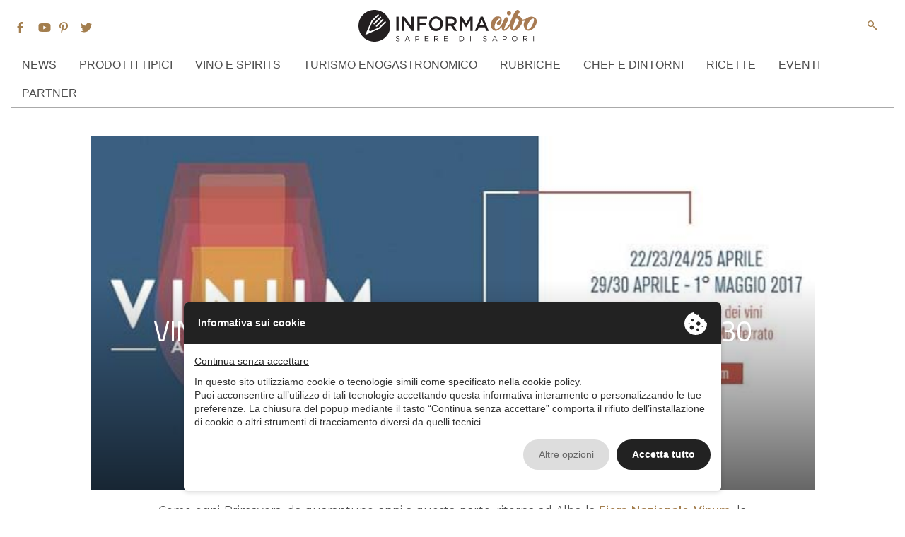

--- FILE ---
content_type: text/html; charset=UTF-8
request_url: https://www.informacibo.it/vinum-2017-ad-alba-22-23-24-25-aprile-29-30-aprile-1-maggio-2017/
body_size: 19519
content:
<!doctype html>
<html lang="it-IT">
<head>
	 <script type="text/javascript" src="//privacy.ene.si/api/js?keyd3d19a3c845faf63993c4904dd9fa1ca&uid=10223&ln=ita"></script>
		<!-- Google Tag Manager -->
	<script >(function(w,d,s,l,i){w[l]=w[l]||[];w[l].push({'gtm.start':
	new Date().getTime(),event:'gtm.js'});var f=d.getElementsByTagName(s)[0],
	j=d.createElement(s),dl=l!='dataLayer'?'&l='+l:'';j.async=true;j.src=
	'https://www.googletagmanager.com/gtm.js?id='+i+dl;f.parentNode.insertBefore(j,f);
	})(window,document,'script','dataLayer','GTM-K96TRDH');</script>
	<!-- End Google Tag Manager -->
	
	
<!-- Google tag (gtag.js) -->
<script async src="https://www.googletagmanager.com/gtag/js?id=G-KRHSERQPP5"></script>
<script>
  window.dataLayer = window.dataLayer || [];
  function gtag(){dataLayer.push(arguments);}
  gtag('js', new Date());

  gtag('config', 'G-KRHSERQPP5');
</script>
	
<script data-epp-onconsent data-epp-category="10007" type="plain/text">
!function(f,b,e,v,n,t,s)
{if(f.fbq)return;n=f.fbq=function(){n.callMethod?
n.callMethod.apply(n,arguments):n.queue.push(arguments)};
if(!f._fbq)f._fbq=n;n.push=n;n.loaded=!0;n.version='2.0';
n.queue=[];t=b.createElement(e);t.async=!0;
t.src=v;s=b.getElementsByTagName(e)[0];
s.parentNode.insertBefore(t,s)}(window, document,'script',
'https://connect.facebook.net/en_US/fbevents.js');
fbq('init', '426407591794383');
fbq('track', 'PageView');
</script>
<noscript data-epp-onconsent data-epp-category="10007" type="plain/text"><img height="1" width="1" style="display:none"
src="https://www.facebook.com/tr?id=426407591794383&ev=PageView&noscript=1"
/></noscript>
<!-- End Meta Pixel Code -->
	
	
	<meta charset="UTF-8">
	<meta name="viewport" content="width=device-width, initial-scale=1">
	<link href="https://fonts.googleapis.com/css?family=Montserrat:300,300i,400,400i,600,600i%7CRoboto+Condensed:400,400i%7CTitillium+Web:400,400i,600,600i,700,700i" rel="stylesheet">

	<link rel="profile" href="http://gmpg.org/xfn/11">

	<meta name='robots' content='index, follow, max-image-preview:large, max-snippet:-1, max-video-preview:-1' />
	<style>img:is([sizes="auto" i], [sizes^="auto," i]) { contain-intrinsic-size: 3000px 1500px }</style>
	
	<!-- This site is optimized with the Yoast SEO plugin v26.8 - https://yoast.com/product/yoast-seo-wordpress/ -->
	<title>VINUM 2017 ad Alba: 22, 23, 24, 25 aprile – 29, 30 aprile, 1° maggio 2017 - InformaCibo</title>
	<link rel="canonical" href="https://www.informacibo.it/vinum-2017-ad-alba-22-23-24-25-aprile-29-30-aprile-1-maggio-2017/" />
	<meta property="og:locale" content="it_IT" />
	<meta property="og:type" content="article" />
	<meta property="og:title" content="VINUM 2017 ad Alba: 22, 23, 24, 25 aprile – 29, 30 aprile, 1° maggio 2017 - InformaCibo" />
	<meta property="og:description" content="Come ogni Primavera, da quarantuno anni a questa parte, ritorna ad Alba la Fiera Nazionale Vinum, la pi&ugrave; importante manifestazione enoica che avviene in Piemonte in questa stagione. Nei due &ldquo;weekend di ponte&rdquo; tra aprile e maggio &#8211; da sabato 22 a marted&igrave; 25 aprile e da sabato 29 aprile a luned&igrave; 1 maggio &ndash; [&hellip;]" />
	<meta property="og:url" content="https://www.informacibo.it/vinum-2017-ad-alba-22-23-24-25-aprile-29-30-aprile-1-maggio-2017/" />
	<meta property="og:site_name" content="InformaCibo" />
	<meta property="article:publisher" content="https://www.facebook.com/informacibo" />
	<meta property="article:published_time" content="2017-04-14T00:00:00+00:00" />
	<meta property="og:image" content="https://www.informacibo.it/wp-content/uploads/2018/01/vinum1-31723.jpg" />
	<meta property="og:image:width" content="700" />
	<meta property="og:image:height" content="342" />
	<meta property="og:image:type" content="image/jpeg" />
	<meta name="author" content="Informacibo" />
	<meta name="twitter:card" content="summary_large_image" />
	<meta name="twitter:creator" content="@informacibo" />
	<meta name="twitter:site" content="@informacibo" />
	<meta name="twitter:label1" content="Scritto da" />
	<meta name="twitter:data1" content="Informacibo" />
	<meta name="twitter:label2" content="Tempo di lettura stimato" />
	<meta name="twitter:data2" content="13 minuti" />
	<script type="application/ld+json" class="yoast-schema-graph">{"@context":"https://schema.org","@graph":[{"@type":"Article","@id":"https://www.informacibo.it/vinum-2017-ad-alba-22-23-24-25-aprile-29-30-aprile-1-maggio-2017/#article","isPartOf":{"@id":"https://www.informacibo.it/vinum-2017-ad-alba-22-23-24-25-aprile-29-30-aprile-1-maggio-2017/"},"author":{"name":"Informacibo","@id":"https://www.informacibo.it/#/schema/person/5875cc2fa226550eea42320a6648444d"},"headline":"VINUM 2017 ad Alba: 22, 23, 24, 25 aprile – 29, 30 aprile, 1° maggio 2017","datePublished":"2017-04-14T00:00:00+00:00","mainEntityOfPage":{"@id":"https://www.informacibo.it/vinum-2017-ad-alba-22-23-24-25-aprile-29-30-aprile-1-maggio-2017/"},"wordCount":2521,"commentCount":0,"image":{"@id":"https://www.informacibo.it/vinum-2017-ad-alba-22-23-24-25-aprile-29-30-aprile-1-maggio-2017/#primaryimage"},"thumbnailUrl":"https://www.informacibo.it/wp-content/uploads/2018/01/vinum1-31723.jpg","articleSection":["News","Vino e viticoltura"],"inLanguage":"it-IT","potentialAction":[{"@type":"CommentAction","name":"Comment","target":["https://www.informacibo.it/vinum-2017-ad-alba-22-23-24-25-aprile-29-30-aprile-1-maggio-2017/#respond"]}]},{"@type":"WebPage","@id":"https://www.informacibo.it/vinum-2017-ad-alba-22-23-24-25-aprile-29-30-aprile-1-maggio-2017/","url":"https://www.informacibo.it/vinum-2017-ad-alba-22-23-24-25-aprile-29-30-aprile-1-maggio-2017/","name":"VINUM 2017 ad Alba: 22, 23, 24, 25 aprile – 29, 30 aprile, 1° maggio 2017 - InformaCibo","isPartOf":{"@id":"https://www.informacibo.it/#website"},"primaryImageOfPage":{"@id":"https://www.informacibo.it/vinum-2017-ad-alba-22-23-24-25-aprile-29-30-aprile-1-maggio-2017/#primaryimage"},"image":{"@id":"https://www.informacibo.it/vinum-2017-ad-alba-22-23-24-25-aprile-29-30-aprile-1-maggio-2017/#primaryimage"},"thumbnailUrl":"https://www.informacibo.it/wp-content/uploads/2018/01/vinum1-31723.jpg","datePublished":"2017-04-14T00:00:00+00:00","author":{"@id":"https://www.informacibo.it/#/schema/person/5875cc2fa226550eea42320a6648444d"},"breadcrumb":{"@id":"https://www.informacibo.it/vinum-2017-ad-alba-22-23-24-25-aprile-29-30-aprile-1-maggio-2017/#breadcrumb"},"inLanguage":"it-IT","potentialAction":[{"@type":"ReadAction","target":["https://www.informacibo.it/vinum-2017-ad-alba-22-23-24-25-aprile-29-30-aprile-1-maggio-2017/"]}]},{"@type":"ImageObject","inLanguage":"it-IT","@id":"https://www.informacibo.it/vinum-2017-ad-alba-22-23-24-25-aprile-29-30-aprile-1-maggio-2017/#primaryimage","url":"https://www.informacibo.it/wp-content/uploads/2018/01/vinum1-31723.jpg","contentUrl":"https://www.informacibo.it/wp-content/uploads/2018/01/vinum1-31723.jpg","width":700,"height":342},{"@type":"BreadcrumbList","@id":"https://www.informacibo.it/vinum-2017-ad-alba-22-23-24-25-aprile-29-30-aprile-1-maggio-2017/#breadcrumb","itemListElement":[{"@type":"ListItem","position":1,"name":"Home","item":"https://www.informacibo.it/"},{"@type":"ListItem","position":2,"name":"VINUM 2017 ad Alba: 22, 23, 24, 25 aprile – 29, 30 aprile, 1° maggio 2017"}]},{"@type":"WebSite","@id":"https://www.informacibo.it/#website","url":"https://www.informacibo.it/","name":"InformaCibo","description":"Il punto sull&#039;agroalimentare italiano","potentialAction":[{"@type":"SearchAction","target":{"@type":"EntryPoint","urlTemplate":"https://www.informacibo.it/?s={search_term_string}"},"query-input":{"@type":"PropertyValueSpecification","valueRequired":true,"valueName":"search_term_string"}}],"inLanguage":"it-IT"},{"@type":"Person","@id":"https://www.informacibo.it/#/schema/person/5875cc2fa226550eea42320a6648444d","name":"Informacibo","image":{"@type":"ImageObject","inLanguage":"it-IT","@id":"https://www.informacibo.it/#/schema/person/image/","url":"https://secure.gravatar.com/avatar/44918aa1d74a6cae4405dc8476cf2d3761bf8a56882a41050cade93e650b4d90?s=96&d=mm&r=g","contentUrl":"https://secure.gravatar.com/avatar/44918aa1d74a6cae4405dc8476cf2d3761bf8a56882a41050cade93e650b4d90?s=96&d=mm&r=g","caption":"Informacibo"},"url":"https://www.informacibo.it/author/savinobagutta/"}]}</script>
	<!-- / Yoast SEO plugin. -->


<link rel="alternate" type="application/rss+xml" title="InformaCibo &raquo; Feed" href="https://www.informacibo.it/feed/" />
<link rel="alternate" type="application/rss+xml" title="InformaCibo &raquo; Feed dei commenti" href="https://www.informacibo.it/comments/feed/" />
<link rel="alternate" type="application/rss+xml" title="InformaCibo &raquo; VINUM 2017 ad Alba: 22, 23, 24, 25 aprile – 29, 30 aprile, 1° maggio 2017 Feed dei commenti" href="https://www.informacibo.it/vinum-2017-ad-alba-22-23-24-25-aprile-29-30-aprile-1-maggio-2017/feed/" />
<script>(()=>{"use strict";const e=[400,500,600,700,800,900],t=e=>`wprm-min-${e}`,n=e=>`wprm-max-${e}`,s=new Set,o="ResizeObserver"in window,r=o?new ResizeObserver((e=>{for(const t of e)c(t.target)})):null,i=.5/(window.devicePixelRatio||1);function c(s){const o=s.getBoundingClientRect().width||0;for(let r=0;r<e.length;r++){const c=e[r],a=o<=c+i;o>c+i?s.classList.add(t(c)):s.classList.remove(t(c)),a?s.classList.add(n(c)):s.classList.remove(n(c))}}function a(e){s.has(e)||(s.add(e),r&&r.observe(e),c(e))}!function(e=document){e.querySelectorAll(".wprm-recipe").forEach(a)}();if(new MutationObserver((e=>{for(const t of e)for(const e of t.addedNodes)e instanceof Element&&(e.matches?.(".wprm-recipe")&&a(e),e.querySelectorAll?.(".wprm-recipe").forEach(a))})).observe(document.documentElement,{childList:!0,subtree:!0}),!o){let e=0;addEventListener("resize",(()=>{e&&cancelAnimationFrame(e),e=requestAnimationFrame((()=>s.forEach(c)))}),{passive:!0})}})();</script><script type="text/javascript">
/* <![CDATA[ */
window._wpemojiSettings = {"baseUrl":"https:\/\/s.w.org\/images\/core\/emoji\/16.0.1\/72x72\/","ext":".png","svgUrl":"https:\/\/s.w.org\/images\/core\/emoji\/16.0.1\/svg\/","svgExt":".svg","source":{"concatemoji":"https:\/\/www.informacibo.it\/wp-includes\/js\/wp-emoji-release.min.js?ver=6.8.3"}};
/*! This file is auto-generated */
!function(s,n){var o,i,e;function c(e){try{var t={supportTests:e,timestamp:(new Date).valueOf()};sessionStorage.setItem(o,JSON.stringify(t))}catch(e){}}function p(e,t,n){e.clearRect(0,0,e.canvas.width,e.canvas.height),e.fillText(t,0,0);var t=new Uint32Array(e.getImageData(0,0,e.canvas.width,e.canvas.height).data),a=(e.clearRect(0,0,e.canvas.width,e.canvas.height),e.fillText(n,0,0),new Uint32Array(e.getImageData(0,0,e.canvas.width,e.canvas.height).data));return t.every(function(e,t){return e===a[t]})}function u(e,t){e.clearRect(0,0,e.canvas.width,e.canvas.height),e.fillText(t,0,0);for(var n=e.getImageData(16,16,1,1),a=0;a<n.data.length;a++)if(0!==n.data[a])return!1;return!0}function f(e,t,n,a){switch(t){case"flag":return n(e,"\ud83c\udff3\ufe0f\u200d\u26a7\ufe0f","\ud83c\udff3\ufe0f\u200b\u26a7\ufe0f")?!1:!n(e,"\ud83c\udde8\ud83c\uddf6","\ud83c\udde8\u200b\ud83c\uddf6")&&!n(e,"\ud83c\udff4\udb40\udc67\udb40\udc62\udb40\udc65\udb40\udc6e\udb40\udc67\udb40\udc7f","\ud83c\udff4\u200b\udb40\udc67\u200b\udb40\udc62\u200b\udb40\udc65\u200b\udb40\udc6e\u200b\udb40\udc67\u200b\udb40\udc7f");case"emoji":return!a(e,"\ud83e\udedf")}return!1}function g(e,t,n,a){var r="undefined"!=typeof WorkerGlobalScope&&self instanceof WorkerGlobalScope?new OffscreenCanvas(300,150):s.createElement("canvas"),o=r.getContext("2d",{willReadFrequently:!0}),i=(o.textBaseline="top",o.font="600 32px Arial",{});return e.forEach(function(e){i[e]=t(o,e,n,a)}),i}function t(e){var t=s.createElement("script");t.src=e,t.defer=!0,s.head.appendChild(t)}"undefined"!=typeof Promise&&(o="wpEmojiSettingsSupports",i=["flag","emoji"],n.supports={everything:!0,everythingExceptFlag:!0},e=new Promise(function(e){s.addEventListener("DOMContentLoaded",e,{once:!0})}),new Promise(function(t){var n=function(){try{var e=JSON.parse(sessionStorage.getItem(o));if("object"==typeof e&&"number"==typeof e.timestamp&&(new Date).valueOf()<e.timestamp+604800&&"object"==typeof e.supportTests)return e.supportTests}catch(e){}return null}();if(!n){if("undefined"!=typeof Worker&&"undefined"!=typeof OffscreenCanvas&&"undefined"!=typeof URL&&URL.createObjectURL&&"undefined"!=typeof Blob)try{var e="postMessage("+g.toString()+"("+[JSON.stringify(i),f.toString(),p.toString(),u.toString()].join(",")+"));",a=new Blob([e],{type:"text/javascript"}),r=new Worker(URL.createObjectURL(a),{name:"wpTestEmojiSupports"});return void(r.onmessage=function(e){c(n=e.data),r.terminate(),t(n)})}catch(e){}c(n=g(i,f,p,u))}t(n)}).then(function(e){for(var t in e)n.supports[t]=e[t],n.supports.everything=n.supports.everything&&n.supports[t],"flag"!==t&&(n.supports.everythingExceptFlag=n.supports.everythingExceptFlag&&n.supports[t]);n.supports.everythingExceptFlag=n.supports.everythingExceptFlag&&!n.supports.flag,n.DOMReady=!1,n.readyCallback=function(){n.DOMReady=!0}}).then(function(){return e}).then(function(){var e;n.supports.everything||(n.readyCallback(),(e=n.source||{}).concatemoji?t(e.concatemoji):e.wpemoji&&e.twemoji&&(t(e.twemoji),t(e.wpemoji)))}))}((window,document),window._wpemojiSettings);
/* ]]> */
</script>
<style id='wp-emoji-styles-inline-css' type='text/css'>

	img.wp-smiley, img.emoji {
		display: inline !important;
		border: none !important;
		box-shadow: none !important;
		height: 1em !important;
		width: 1em !important;
		margin: 0 0.07em !important;
		vertical-align: -0.1em !important;
		background: none !important;
		padding: 0 !important;
	}
</style>
<link rel='stylesheet' id='wp-block-library-css' href='https://www.informacibo.it/wp-includes/css/dist/block-library/style.min.css?ver=6.8.3' type='text/css' media='all' />
<style id='classic-theme-styles-inline-css' type='text/css'>
/*! This file is auto-generated */
.wp-block-button__link{color:#fff;background-color:#32373c;border-radius:9999px;box-shadow:none;text-decoration:none;padding:calc(.667em + 2px) calc(1.333em + 2px);font-size:1.125em}.wp-block-file__button{background:#32373c;color:#fff;text-decoration:none}
</style>
<style id='pdfemb-pdf-embedder-viewer-style-inline-css' type='text/css'>
.wp-block-pdfemb-pdf-embedder-viewer{max-width:none}

</style>
<link rel='stylesheet' id='wprm-public-css' href='https://www.informacibo.it/wp-content/plugins/wp-recipe-maker/dist/public-legacy.css?ver=10.3.2' type='text/css' media='all' />
<style id='global-styles-inline-css' type='text/css'>
:root{--wp--preset--aspect-ratio--square: 1;--wp--preset--aspect-ratio--4-3: 4/3;--wp--preset--aspect-ratio--3-4: 3/4;--wp--preset--aspect-ratio--3-2: 3/2;--wp--preset--aspect-ratio--2-3: 2/3;--wp--preset--aspect-ratio--16-9: 16/9;--wp--preset--aspect-ratio--9-16: 9/16;--wp--preset--color--black: #000000;--wp--preset--color--cyan-bluish-gray: #abb8c3;--wp--preset--color--white: #ffffff;--wp--preset--color--pale-pink: #f78da7;--wp--preset--color--vivid-red: #cf2e2e;--wp--preset--color--luminous-vivid-orange: #ff6900;--wp--preset--color--luminous-vivid-amber: #fcb900;--wp--preset--color--light-green-cyan: #7bdcb5;--wp--preset--color--vivid-green-cyan: #00d084;--wp--preset--color--pale-cyan-blue: #8ed1fc;--wp--preset--color--vivid-cyan-blue: #0693e3;--wp--preset--color--vivid-purple: #9b51e0;--wp--preset--gradient--vivid-cyan-blue-to-vivid-purple: linear-gradient(135deg,rgba(6,147,227,1) 0%,rgb(155,81,224) 100%);--wp--preset--gradient--light-green-cyan-to-vivid-green-cyan: linear-gradient(135deg,rgb(122,220,180) 0%,rgb(0,208,130) 100%);--wp--preset--gradient--luminous-vivid-amber-to-luminous-vivid-orange: linear-gradient(135deg,rgba(252,185,0,1) 0%,rgba(255,105,0,1) 100%);--wp--preset--gradient--luminous-vivid-orange-to-vivid-red: linear-gradient(135deg,rgba(255,105,0,1) 0%,rgb(207,46,46) 100%);--wp--preset--gradient--very-light-gray-to-cyan-bluish-gray: linear-gradient(135deg,rgb(238,238,238) 0%,rgb(169,184,195) 100%);--wp--preset--gradient--cool-to-warm-spectrum: linear-gradient(135deg,rgb(74,234,220) 0%,rgb(151,120,209) 20%,rgb(207,42,186) 40%,rgb(238,44,130) 60%,rgb(251,105,98) 80%,rgb(254,248,76) 100%);--wp--preset--gradient--blush-light-purple: linear-gradient(135deg,rgb(255,206,236) 0%,rgb(152,150,240) 100%);--wp--preset--gradient--blush-bordeaux: linear-gradient(135deg,rgb(254,205,165) 0%,rgb(254,45,45) 50%,rgb(107,0,62) 100%);--wp--preset--gradient--luminous-dusk: linear-gradient(135deg,rgb(255,203,112) 0%,rgb(199,81,192) 50%,rgb(65,88,208) 100%);--wp--preset--gradient--pale-ocean: linear-gradient(135deg,rgb(255,245,203) 0%,rgb(182,227,212) 50%,rgb(51,167,181) 100%);--wp--preset--gradient--electric-grass: linear-gradient(135deg,rgb(202,248,128) 0%,rgb(113,206,126) 100%);--wp--preset--gradient--midnight: linear-gradient(135deg,rgb(2,3,129) 0%,rgb(40,116,252) 100%);--wp--preset--font-size--small: 13px;--wp--preset--font-size--medium: 20px;--wp--preset--font-size--large: 36px;--wp--preset--font-size--x-large: 42px;--wp--preset--spacing--20: 0.44rem;--wp--preset--spacing--30: 0.67rem;--wp--preset--spacing--40: 1rem;--wp--preset--spacing--50: 1.5rem;--wp--preset--spacing--60: 2.25rem;--wp--preset--spacing--70: 3.38rem;--wp--preset--spacing--80: 5.06rem;--wp--preset--shadow--natural: 6px 6px 9px rgba(0, 0, 0, 0.2);--wp--preset--shadow--deep: 12px 12px 50px rgba(0, 0, 0, 0.4);--wp--preset--shadow--sharp: 6px 6px 0px rgba(0, 0, 0, 0.2);--wp--preset--shadow--outlined: 6px 6px 0px -3px rgba(255, 255, 255, 1), 6px 6px rgba(0, 0, 0, 1);--wp--preset--shadow--crisp: 6px 6px 0px rgba(0, 0, 0, 1);}:where(.is-layout-flex){gap: 0.5em;}:where(.is-layout-grid){gap: 0.5em;}body .is-layout-flex{display: flex;}.is-layout-flex{flex-wrap: wrap;align-items: center;}.is-layout-flex > :is(*, div){margin: 0;}body .is-layout-grid{display: grid;}.is-layout-grid > :is(*, div){margin: 0;}:where(.wp-block-columns.is-layout-flex){gap: 2em;}:where(.wp-block-columns.is-layout-grid){gap: 2em;}:where(.wp-block-post-template.is-layout-flex){gap: 1.25em;}:where(.wp-block-post-template.is-layout-grid){gap: 1.25em;}.has-black-color{color: var(--wp--preset--color--black) !important;}.has-cyan-bluish-gray-color{color: var(--wp--preset--color--cyan-bluish-gray) !important;}.has-white-color{color: var(--wp--preset--color--white) !important;}.has-pale-pink-color{color: var(--wp--preset--color--pale-pink) !important;}.has-vivid-red-color{color: var(--wp--preset--color--vivid-red) !important;}.has-luminous-vivid-orange-color{color: var(--wp--preset--color--luminous-vivid-orange) !important;}.has-luminous-vivid-amber-color{color: var(--wp--preset--color--luminous-vivid-amber) !important;}.has-light-green-cyan-color{color: var(--wp--preset--color--light-green-cyan) !important;}.has-vivid-green-cyan-color{color: var(--wp--preset--color--vivid-green-cyan) !important;}.has-pale-cyan-blue-color{color: var(--wp--preset--color--pale-cyan-blue) !important;}.has-vivid-cyan-blue-color{color: var(--wp--preset--color--vivid-cyan-blue) !important;}.has-vivid-purple-color{color: var(--wp--preset--color--vivid-purple) !important;}.has-black-background-color{background-color: var(--wp--preset--color--black) !important;}.has-cyan-bluish-gray-background-color{background-color: var(--wp--preset--color--cyan-bluish-gray) !important;}.has-white-background-color{background-color: var(--wp--preset--color--white) !important;}.has-pale-pink-background-color{background-color: var(--wp--preset--color--pale-pink) !important;}.has-vivid-red-background-color{background-color: var(--wp--preset--color--vivid-red) !important;}.has-luminous-vivid-orange-background-color{background-color: var(--wp--preset--color--luminous-vivid-orange) !important;}.has-luminous-vivid-amber-background-color{background-color: var(--wp--preset--color--luminous-vivid-amber) !important;}.has-light-green-cyan-background-color{background-color: var(--wp--preset--color--light-green-cyan) !important;}.has-vivid-green-cyan-background-color{background-color: var(--wp--preset--color--vivid-green-cyan) !important;}.has-pale-cyan-blue-background-color{background-color: var(--wp--preset--color--pale-cyan-blue) !important;}.has-vivid-cyan-blue-background-color{background-color: var(--wp--preset--color--vivid-cyan-blue) !important;}.has-vivid-purple-background-color{background-color: var(--wp--preset--color--vivid-purple) !important;}.has-black-border-color{border-color: var(--wp--preset--color--black) !important;}.has-cyan-bluish-gray-border-color{border-color: var(--wp--preset--color--cyan-bluish-gray) !important;}.has-white-border-color{border-color: var(--wp--preset--color--white) !important;}.has-pale-pink-border-color{border-color: var(--wp--preset--color--pale-pink) !important;}.has-vivid-red-border-color{border-color: var(--wp--preset--color--vivid-red) !important;}.has-luminous-vivid-orange-border-color{border-color: var(--wp--preset--color--luminous-vivid-orange) !important;}.has-luminous-vivid-amber-border-color{border-color: var(--wp--preset--color--luminous-vivid-amber) !important;}.has-light-green-cyan-border-color{border-color: var(--wp--preset--color--light-green-cyan) !important;}.has-vivid-green-cyan-border-color{border-color: var(--wp--preset--color--vivid-green-cyan) !important;}.has-pale-cyan-blue-border-color{border-color: var(--wp--preset--color--pale-cyan-blue) !important;}.has-vivid-cyan-blue-border-color{border-color: var(--wp--preset--color--vivid-cyan-blue) !important;}.has-vivid-purple-border-color{border-color: var(--wp--preset--color--vivid-purple) !important;}.has-vivid-cyan-blue-to-vivid-purple-gradient-background{background: var(--wp--preset--gradient--vivid-cyan-blue-to-vivid-purple) !important;}.has-light-green-cyan-to-vivid-green-cyan-gradient-background{background: var(--wp--preset--gradient--light-green-cyan-to-vivid-green-cyan) !important;}.has-luminous-vivid-amber-to-luminous-vivid-orange-gradient-background{background: var(--wp--preset--gradient--luminous-vivid-amber-to-luminous-vivid-orange) !important;}.has-luminous-vivid-orange-to-vivid-red-gradient-background{background: var(--wp--preset--gradient--luminous-vivid-orange-to-vivid-red) !important;}.has-very-light-gray-to-cyan-bluish-gray-gradient-background{background: var(--wp--preset--gradient--very-light-gray-to-cyan-bluish-gray) !important;}.has-cool-to-warm-spectrum-gradient-background{background: var(--wp--preset--gradient--cool-to-warm-spectrum) !important;}.has-blush-light-purple-gradient-background{background: var(--wp--preset--gradient--blush-light-purple) !important;}.has-blush-bordeaux-gradient-background{background: var(--wp--preset--gradient--blush-bordeaux) !important;}.has-luminous-dusk-gradient-background{background: var(--wp--preset--gradient--luminous-dusk) !important;}.has-pale-ocean-gradient-background{background: var(--wp--preset--gradient--pale-ocean) !important;}.has-electric-grass-gradient-background{background: var(--wp--preset--gradient--electric-grass) !important;}.has-midnight-gradient-background{background: var(--wp--preset--gradient--midnight) !important;}.has-small-font-size{font-size: var(--wp--preset--font-size--small) !important;}.has-medium-font-size{font-size: var(--wp--preset--font-size--medium) !important;}.has-large-font-size{font-size: var(--wp--preset--font-size--large) !important;}.has-x-large-font-size{font-size: var(--wp--preset--font-size--x-large) !important;}
:where(.wp-block-post-template.is-layout-flex){gap: 1.25em;}:where(.wp-block-post-template.is-layout-grid){gap: 1.25em;}
:where(.wp-block-columns.is-layout-flex){gap: 2em;}:where(.wp-block-columns.is-layout-grid){gap: 2em;}
:root :where(.wp-block-pullquote){font-size: 1.5em;line-height: 1.6;}
</style>
<link rel='stylesheet' id='wprm-template-css' href='https://www.informacibo.it/wp-content/plugins/wp-recipe-maker/templates/recipe/legacy/simple/simple.min.css?ver=10.3.2' type='text/css' media='all' />
<link rel='stylesheet' id='ez-toc-css' href='https://www.informacibo.it/wp-content/plugins/easy-table-of-contents/assets/css/screen.min.css?ver=2.0.80' type='text/css' media='all' />
<style id='ez-toc-inline-css' type='text/css'>
div#ez-toc-container .ez-toc-title {font-size: 120%;}div#ez-toc-container .ez-toc-title {font-weight: 500;}div#ez-toc-container ul li , div#ez-toc-container ul li a {font-size: 95%;}div#ez-toc-container ul li , div#ez-toc-container ul li a {font-weight: 500;}div#ez-toc-container nav ul ul li {font-size: 90%;}.ez-toc-box-title {font-weight: bold; margin-bottom: 10px; text-align: center; text-transform: uppercase; letter-spacing: 1px; color: #666; padding-bottom: 5px;position:absolute;top:-4%;left:5%;background-color: inherit;transition: top 0.3s ease;}.ez-toc-box-title.toc-closed {top:-25%;}
.ez-toc-container-direction {direction: ltr;}.ez-toc-counter ul{counter-reset: item ;}.ez-toc-counter nav ul li a::before {content: counters(item, '.', decimal) '. ';display: inline-block;counter-increment: item;flex-grow: 0;flex-shrink: 0;margin-right: .2em; float: left; }.ez-toc-widget-direction {direction: ltr;}.ez-toc-widget-container ul{counter-reset: item ;}.ez-toc-widget-container nav ul li a::before {content: counters(item, '.', decimal) '. ';display: inline-block;counter-increment: item;flex-grow: 0;flex-shrink: 0;margin-right: .2em; float: left; }
</style>
<link rel='stylesheet' id='informacibo-style-css' href='https://www.informacibo.it/wp-content/themes/informacibo/style.css?ver=6.8.3' type='text/css' media='all' />
<link rel='stylesheet' id='informacibo-bootstrap-style-css' href='https://www.informacibo.it/wp-content/themes/informacibo/frameworks/bootstrap/bootstrap.min.css?ver=6.8.3' type='text/css' media='all' />
<link rel='stylesheet' id='informacibo-main-style-css' href='https://www.informacibo.it/wp-content/themes/informacibo/layouts/main.css?ver=158' type='text/css' media='all' />
<link rel='stylesheet' id='wp-pagenavi-css' href='https://www.informacibo.it/wp-content/plugins/wp-pagenavi/pagenavi-css.css?ver=2.70' type='text/css' media='all' />
<script type="text/javascript" src="https://www.informacibo.it/wp-content/themes/informacibo/frameworks/jquery/jquery.js?ver=6.8.3" id="informacibo-jquery-js"></script>
<script type="text/javascript" src="https://www.informacibo.it/wp-content/themes/informacibo/frameworks/Popper/popper.js?ver=1" id="informacibo-popper-js"></script>
<script type="text/javascript" src="https://www.informacibo.it/wp-content/themes/informacibo/frameworks/bootstrap/bootstrap.min.js?ver=1" id="informacibo-bootstrap-js"></script>
<link rel="https://api.w.org/" href="https://www.informacibo.it/wp-json/" /><link rel="alternate" title="JSON" type="application/json" href="https://www.informacibo.it/wp-json/wp/v2/posts/15970" /><link rel="EditURI" type="application/rsd+xml" title="RSD" href="https://www.informacibo.it/xmlrpc.php?rsd" />
<meta name="generator" content="WordPress 6.8.3" />
<link rel='shortlink' href='https://www.informacibo.it/?p=15970' />
<link rel="alternate" title="oEmbed (JSON)" type="application/json+oembed" href="https://www.informacibo.it/wp-json/oembed/1.0/embed?url=https%3A%2F%2Fwww.informacibo.it%2Fvinum-2017-ad-alba-22-23-24-25-aprile-29-30-aprile-1-maggio-2017%2F" />
<link rel="alternate" title="oEmbed (XML)" type="text/xml+oembed" href="https://www.informacibo.it/wp-json/oembed/1.0/embed?url=https%3A%2F%2Fwww.informacibo.it%2Fvinum-2017-ad-alba-22-23-24-25-aprile-29-30-aprile-1-maggio-2017%2F&#038;format=xml" />
<style type="text/css"> html body .wprm-recipe-container { color: #333333; } html body .wprm-recipe-container a.wprm-recipe-print { color: #333333; } html body .wprm-recipe-container a.wprm-recipe-print:hover { color: #333333; } html body .wprm-recipe-container .wprm-recipe { background-color: #ffffff; } html body .wprm-recipe-container .wprm-recipe { border-color: #aaaaaa; } html body .wprm-recipe-container .wprm-recipe-tastefully-simple .wprm-recipe-time-container { border-color: #aaaaaa; } html body .wprm-recipe-container .wprm-recipe .wprm-color-border { border-color: #aaaaaa; } html body .wprm-recipe-container a { color: #3498db; } html body .wprm-recipe-container .wprm-recipe-tastefully-simple .wprm-recipe-name { color: #000000; } html body .wprm-recipe-container .wprm-recipe-tastefully-simple .wprm-recipe-header { color: #000000; } html body .wprm-recipe-container h1 { color: #000000; } html body .wprm-recipe-container h2 { color: #000000; } html body .wprm-recipe-container h3 { color: #000000; } html body .wprm-recipe-container h4 { color: #000000; } html body .wprm-recipe-container h5 { color: #000000; } html body .wprm-recipe-container h6 { color: #000000; } html body .wprm-recipe-container svg path { fill: #343434; } html body .wprm-recipe-container svg rect { fill: #343434; } html body .wprm-recipe-container svg polygon { stroke: #343434; } html body .wprm-recipe-container .wprm-rating-star-full svg polygon { fill: #343434; } html body .wprm-recipe-container .wprm-recipe .wprm-color-accent { background-color: #2c3e50; } html body .wprm-recipe-container .wprm-recipe .wprm-color-accent { color: #ffffff; } html body .wprm-recipe-container .wprm-recipe .wprm-color-accent a.wprm-recipe-print { color: #ffffff; } html body .wprm-recipe-container .wprm-recipe .wprm-color-accent a.wprm-recipe-print:hover { color: #ffffff; } html body .wprm-recipe-container .wprm-recipe-colorful .wprm-recipe-header { background-color: #2c3e50; } html body .wprm-recipe-container .wprm-recipe-colorful .wprm-recipe-header { color: #ffffff; } html body .wprm-recipe-container .wprm-recipe-colorful .wprm-recipe-meta > div { background-color: #3498db; } html body .wprm-recipe-container .wprm-recipe-colorful .wprm-recipe-meta > div { color: #ffffff; } html body .wprm-recipe-container .wprm-recipe-colorful .wprm-recipe-meta > div a.wprm-recipe-print { color: #ffffff; } html body .wprm-recipe-container .wprm-recipe-colorful .wprm-recipe-meta > div a.wprm-recipe-print:hover { color: #ffffff; } .wprm-rating-star svg polygon { stroke: #343434; } .wprm-rating-star.wprm-rating-star-full svg polygon { fill: #343434; } html body .wprm-recipe-container .wprm-recipe-instruction-image { text-align: left; } html body .wprm-recipe-container li.wprm-recipe-ingredient { list-style-type: disc; } html body .wprm-recipe-container li.wprm-recipe-instruction { list-style-type: decimal; } .tippy-box[data-theme~="wprm"] { background-color: #333333; color: #FFFFFF; } .tippy-box[data-theme~="wprm"][data-placement^="top"] > .tippy-arrow::before { border-top-color: #333333; } .tippy-box[data-theme~="wprm"][data-placement^="bottom"] > .tippy-arrow::before { border-bottom-color: #333333; } .tippy-box[data-theme~="wprm"][data-placement^="left"] > .tippy-arrow::before { border-left-color: #333333; } .tippy-box[data-theme~="wprm"][data-placement^="right"] > .tippy-arrow::before { border-right-color: #333333; } .tippy-box[data-theme~="wprm"] a { color: #FFFFFF; } .wprm-comment-rating svg { width: 18px !important; height: 18px !important; } img.wprm-comment-rating { width: 90px !important; height: 18px !important; } body { --comment-rating-star-color: #343434; } body { --wprm-popup-font-size: 16px; } body { --wprm-popup-background: #ffffff; } body { --wprm-popup-title: #000000; } body { --wprm-popup-content: #444444; } body { --wprm-popup-button-background: #444444; } body { --wprm-popup-button-text: #ffffff; } body { --wprm-popup-accent: #747B2D; }</style><style type="text/css">.wprm-glossary-term {color: #5A822B;text-decoration: underline;cursor: help;}</style><link rel="pingback" href="https://www.informacibo.it/xmlrpc.php"><link rel="icon" href="https://www.informacibo.it/wp-content/uploads/2018/03/cropped-favicon6-32x32.png" sizes="32x32" />
<link rel="icon" href="https://www.informacibo.it/wp-content/uploads/2018/03/cropped-favicon6-192x192.png" sizes="192x192" />
<link rel="apple-touch-icon" href="https://www.informacibo.it/wp-content/uploads/2018/03/cropped-favicon6-180x180.png" />
<meta name="msapplication-TileImage" content="https://www.informacibo.it/wp-content/uploads/2018/03/cropped-favicon6-270x270.png" />
	<script>
		FontAwesomeConfig = { searchPseudoElements: true };
	</script>
	<script defer src="https://use.fontawesome.com/releases/v5.0.6/js/all.js"></script>


</head>

<body class="wp-singular post-template-default single single-post postid-15970 single-format-standard wp-theme-informacibo">
	<!-- Google Tag Manager (noscript) -->
<noscript><iframe src="https://www.googletagmanager.com/ns.html?id=GTM-K96TRDH"
height="0" width="0" style="display:none;visibility:hidden"></iframe></noscript>
<!-- End Google Tag Manager (noscript) -->
<div id="page" class="site container">
	<section class="desktopOnly d-none d-lg-block" id="MainNav">
		<div class="upperNav d-flex justify-content-between row">
			<div class="social col">
				<div class="social-icon instagram">
					<a href="https://www.facebook.com/informacibo" target="blank">
						<i class="fab fa-facebook-f"></i>
					</a>
				</div>
				<div class="social-icon twitter">
					<a href="https://www.youtube.com/channel/UCRkWZP5Wm5IRUicowigQGYg" target="blank">
						<i class="fab fa-youtube"></i>
					</a>
				</div>
				<div class="social-icon facebook">
					<a href="https://it.pinterest.com/informacibo/" target="blank">
						<i class="fab fa-pinterest-p"></i>
					</a>
				</div>
				<div class="social-icon google">
					<a href="https://twitter.com/informacibo" target="blank">
						<i class="fab fa-twitter"></i>
					</a>
				</div>
			</div>
			<div class="logo col">
				<a href="/">
					<img src="https://www.informacibo.it/wp-content/themes/informacibo/layouts/img/logoInformaCibo.svg" alt="">
				</a>
			</div>
			<div class="search col">
				<svg version="1.1" xmlns="http://www.w3.org/2000/svg" xmlns:xlink="http://www.w3.org/1999/xlink" x="0px" y="0px" width="16px" height="16px" viewBox="0 0 50 50" xml:space="preserve">
					<g>
						<path fill="#a37e4e" d="M45.606,41.066c1.259,1.25,1.259,3.291,0,4.546l0,0c-1.256,1.251-3.288,1.251-4.547,0L30.635,35.186
							c-1.261-1.261-1.261-3.302,0-4.553l0,0c1.254-1.256,3.292-1.256,4.547,0L45.606,41.066z"/>
						
							<rect x="28.337" y="24.04" transform="matrix(0.7064 -0.7078 0.7078 0.7064 -12.4281 30.0362)" fill="#a37e4e" width="3.316" height="11.921"/>
						<path fill="#a37e4e" d="M17.417,31.391c-3.73,0-7.235-1.454-9.876-4.092c-2.636-2.639-4.092-6.149-4.092-9.879
							c0-3.729,1.456-7.24,4.092-9.873c2.641-2.644,6.146-4.098,9.876-4.098c3.732,0,7.243,1.454,9.878,4.098
							c5.447,5.441,5.447,14.305,0,19.751C24.657,29.937,21.148,31.391,17.417,31.391z M17.417,7.733c-2.583,0-5.014,1.009-6.845,2.841
							c-1.83,1.827-2.839,4.256-2.839,6.845c0,2.589,1.01,5.02,2.839,6.851c1.832,1.827,4.262,2.836,6.845,2.836
							c2.591,0,5.021-1.009,6.851-2.836c3.776-3.779,3.776-9.922,0-13.696C22.438,8.743,20.005,7.733,17.417,7.733z"/>
					</g>
				</svg>
				
			

			</div>
		</div>
		<nav class="lowerNav d-flex justify-content-center row">
			<div class="nav-item lowerHide" style="padding: .7em 0em .0em 0em;">
				<a href="/"><img src="https://www.informacibo.it/wp-content/themes/informacibo/layouts/img/logoInformaCibo.png" style="position: absolute; height: 30px; width: auto; left: 8px; top: 4px;" alt="" class="logo"></a>
			</div>
			<div class="grimmMenu">

					
							<div class=" nav-item" >
								<a href="https://www.informacibo.it/news/" class="nav-link ">
									News
								</a>

							
							
																</div>                           
								
								
							<div class=" nav-item" >
								<a href="https://www.informacibo.it/prodotti-del-territorio/" class="nav-link ">
									Prodotti tipici
								</a>

							
							
																</div>                           
								
								
							<div class=" nav-item" >
								<a href="https://www.informacibo.it/categoria/news/vino-e-viticoltura/" class="nav-link ">
									Vino e spirits
								</a>

							
							
																</div>                           
								
								
							<div class=" nav-item" >
								<a href="https://www.informacibo.it/categoria/lifestyle/itinerari-enogastronomici/" class="nav-link ">
									Turismo enogastronomico
								</a>

							
							
																</div>                           
								
								
							<div class=" nav-item" >
								<a href="https://www.informacibo.it/turismo-enogastronomico/" class="nav-link ">
									Rubriche
								</a>

							
							
																</div>                           
								
								
							<div class=" nav-item" >
								<a href="https://www.informacibo.it/chef/" class="nav-link ">
									Chef e dintorni
								</a>

							
							
																</div>                           
								
								
							<div class=" nav-item" >
								<a href="https://www.informacibo.it/ricette/" class="nav-link ">
									Ricette
								</a>

							
							
																</div>                           
								
								
							<div class=" nav-item" >
								<a href="https://www.informacibo.it/eventi/" class="nav-link ">
									Eventi
								</a>

							
							
																</div>                           
								
								
							<div class=" nav-item" >
								<a href="https://www.informacibo.it/partner/" class="nav-link ">
									Partner
								</a>

							
							
								
											</div>
		</div>
		<div class="nav-item lowerHide search" style="padding: .7em 0em .0em 0em !important;right: 18px !important;
    position: absolute !important; margin-top: 0 !important">
				<svg version="1.1" xmlns="http://www.w3.org/2000/svg" xmlns:xlink="http://www.w3.org/1999/xlink" x="0px" y="0px" width="16px" height="16px" viewBox="0 0 50 50" xml:space="preserve">
					<g>
						<path fill="#a37e4e" d="M45.606,41.066c1.259,1.25,1.259,3.291,0,4.546l0,0c-1.256,1.251-3.288,1.251-4.547,0L30.635,35.186
							c-1.261-1.261-1.261-3.302,0-4.553l0,0c1.254-1.256,3.292-1.256,4.547,0L45.606,41.066z"/>
						
							<rect x="28.337" y="24.04" transform="matrix(0.7064 -0.7078 0.7078 0.7064 -12.4281 30.0362)" fill="#a37e4e" width="3.316" height="11.921"/>
						<path fill="#a37e4e" d="M17.417,31.391c-3.73,0-7.235-1.454-9.876-4.092c-2.636-2.639-4.092-6.149-4.092-9.879
							c0-3.729,1.456-7.24,4.092-9.873c2.641-2.644,6.146-4.098,9.876-4.098c3.732,0,7.243,1.454,9.878,4.098
							c5.447,5.441,5.447,14.305,0,19.751C24.657,29.937,21.148,31.391,17.417,31.391z M17.417,7.733c-2.583,0-5.014,1.009-6.845,2.841
							c-1.83,1.827-2.839,4.256-2.839,6.845c0,2.589,1.01,5.02,2.839,6.851c1.832,1.827,4.262,2.836,6.845,2.836
							c2.591,0,5.021-1.009,6.851-2.836c3.776-3.779,3.776-9.922,0-13.696C22.438,8.743,20.005,7.733,17.417,7.733z"/>
					</g>
				</svg>
			</div>
		</nav>
		<div class="menuDivision"></div>
	</section>
	<div class="mobileOnly">
		<div class="row justify-content-between">
			<div class="col-2">
				<div id="hamburger">
					<span></span>
					<span></span>
					<span></span>
				</div>
			</div>
			<div class="col">
				<img src="https://www.informacibo.it/wp-content/themes/informacibo/layouts/img/logoInformaCibo.png" alt="" class="logo">
			</div>
			<div class="col-2 mobileSearch search">
				<svg version="1.1" xmlns="http://www.w3.org/2000/svg" xmlns:xlink="http://www.w3.org/1999/xlink" x="0px" y="0px" width="16px" height="16px" viewBox="0 0 50 50" xml:space="preserve">
					<g>
						<path fill="#a37e4e" d="M45.606,41.066c1.259,1.25,1.259,3.291,0,4.546l0,0c-1.256,1.251-3.288,1.251-4.547,0L30.635,35.186
							c-1.261-1.261-1.261-3.302,0-4.553l0,0c1.254-1.256,3.292-1.256,4.547,0L45.606,41.066z"/>
						
							<rect x="28.337" y="24.04" transform="matrix(0.7064 -0.7078 0.7078 0.7064 -12.4281 30.0362)" fill="#a37e4e" width="3.316" height="11.921"/>
						<path fill="#a37e4e" d="M17.417,31.391c-3.73,0-7.235-1.454-9.876-4.092c-2.636-2.639-4.092-6.149-4.092-9.879
							c0-3.729,1.456-7.24,4.092-9.873c2.641-2.644,6.146-4.098,9.876-4.098c3.732,0,7.243,1.454,9.878,4.098
							c5.447,5.441,5.447,14.305,0,19.751C24.657,29.937,21.148,31.391,17.417,31.391z M17.417,7.733c-2.583,0-5.014,1.009-6.845,2.841
							c-1.83,1.827-2.839,4.256-2.839,6.845c0,2.589,1.01,5.02,2.839,6.851c1.832,1.827,4.262,2.836,6.845,2.836
							c2.591,0,5.021-1.009,6.851-2.836c3.776-3.779,3.776-9.922,0-13.696C22.438,8.743,20.005,7.733,17.417,7.733z"/>
					</g>
				</svg>
			</div>
		</div>
		<div id="menuPanel">
			<nav class="row">
				<div class="">
						
								<div class=" nav-item" >
									<a href="https://www.informacibo.it/news/" class="nav-link ">
										News									</a>

								
								
																		</div>                           
									
									
								<div class=" nav-item" >
									<a href="https://www.informacibo.it/prodotti-del-territorio/" class="nav-link ">
										Prodotti tipici									</a>

								
								
																		</div>                           
									
									
								<div class=" nav-item" >
									<a href="https://www.informacibo.it/categoria/news/vino-e-viticoltura/" class="nav-link ">
										Vino e spirits									</a>

								
								
																		</div>                           
									
									
								<div class=" nav-item" >
									<a href="https://www.informacibo.it/categoria/lifestyle/itinerari-enogastronomici/" class="nav-link ">
										Turismo enogastronomico									</a>

								
								
																		</div>                           
									
									
								<div class=" nav-item" >
									<a href="https://www.informacibo.it/turismo-enogastronomico/" class="nav-link ">
										Rubriche									</a>

								
								
																		</div>                           
									
									
								<div class=" nav-item" >
									<a href="https://www.informacibo.it/chef/" class="nav-link ">
										Chef e dintorni									</a>

								
								
																		</div>                           
									
									
								<div class=" nav-item" >
									<a href="https://www.informacibo.it/ricette/" class="nav-link ">
										Ricette									</a>

								
								
																		</div>                           
									
									
								<div class=" nav-item" >
									<a href="https://www.informacibo.it/eventi/" class="nav-link ">
										Eventi									</a>

								
								
																		</div>                           
									
									
								<div class=" nav-item" >
									<a href="https://www.informacibo.it/partner/" class="nav-link ">
										Partner									</a>

								
								
									
															</div>
						<div class="nav-item">
							<div class="socialMenuMobile">
								<div class="footer-icon instagram">
									<a href="https://www.facebook.com/informacibo" target="blank">
										<i class="fab fa-facebook-f fa-2x"></i>
									</a>
								</div>
								<div class="footer-icon twitter">
									<a href="https://www.youtube.com/channel/UCjfD9c2UcfPuGnQ5QENfvCg" target="blank">
										<i class="fab fa-youtube fa-2x"></i>
									</a>
								</div>
								<div class="footer-icon facebook">
									<a href="https://it.pinterest.com/informacibo/" target="blank">
										<i class="fab fa-pinterest-p fa-2x"></i>
									</a>
								</div>
								<div class="footer-icon google">
									<a href="https://twitter.com/informacibo" target="blank">
										<i class="fab fa-twitter fa-2x"></i>
									</a>
								</div>
								<div class="footer-icon google">
									<a href="https://plus.google.com/+InformaciboIt" target="blank">
										<i class="fab fa-google-plus-g fa-2x"></i>
									</a>
								</div>
							</div>
						</div>
					</div>
				</nav>
			</div>
		</div>
	</div>

	<div id="content" class="site-content ">




	<div class="row singlePost regMarginBottom">
		<img src="https://www.informacibo.it/wp-content/uploads/2018/01/vinum1-31723.jpg" alt="" class="img-responsive singlePostImg">
		<div class="singleElements">
			<h1>VINUM 2017 ad Alba: 22, 23, 24, 25 aprile – 29, 30 aprile, 1° maggio 2017</h1>
			<h2></h2>
			<p>di Informacibo</p>
			<p>Ultima Modifica: 14/04/2017</p>
		</div>
	</div>
	<div class="row regMarginBottom">
		<div class="col-12 colSingola">
			<p>Come ogni Primavera, da quarantuno anni a questa parte, ritorna ad Alba la<strong><span> </span></strong><strong><a href="http://customer16997.musvc2.net/e/t?q=0%3D8WPfD%26C%3DI%26K%3D9ZNa%26v%3DRPXC%26L%3Dy8h2rQ1G_9xZq_J8_yrjw_97_9xZq_IC4ND.SpEBJhCs8.jF4_OXtg_YmSQXD_IhzW_SwF1_IhzW_Sw%26A%3DtL0SjS.5B1"><span style="color:#FF8C00"><span>Fiera Nazionale Vinum</span></span></a><span>, </span></strong>la pi&ugrave; importante manifestazione enoica che avviene in Piemonte in questa stagione. Nei due &ldquo;weekend di ponte&rdquo; tra aprile e maggio &#8211; da sabato 22 a marted&igrave; 25 aprile e da sabato 29 aprile a luned&igrave; 1 maggio &ndash; la &ldquo;Citt&agrave; delle cento torri&rdquo; si trasforma in una grande enoteca a cielo aperto con la possibilit&agrave; di scoprire itinerari golosi tra tante occasioni di divertimento.</p>
<p style="text-align: justify"><span>Grande novit&agrave; di questa edizione &egrave; </span><strong><span><a href="http://customer16997.musvc2.net/e/t?q=7%3DCdUcI%26J%3DN%26H%3DDgSX%261%3DYUUH%26S%3D4N6N_Duex_O5_4yot_DD_Duex_N09UI.PuLGGmJx5.oM9_Lc1l_VrZVUI_Pmwb_Z2C6_Pmwb_Z298C0N1_Pmwb_Z25m9wPuLGG-uL-y5zR5Hm_Pmwb_Z2VKY-HCzS9-Cz-AwH6G05%26p%3DKGM8AN.HqR"><span style="color:#FF8C00">VINUMINCANTINA &#8211; FOOD&amp;WINE EXPERIENCE</span></a></span></strong><span>, un&rsquo;esperienza ideata per soddisfare le esigenze degli enoturisti e dei gourmet. Con </span><strong><span>VINUMINCANTINA</span></strong><span>&nbsp;si ha la possibilit&agrave; di visitare alcune tra le pi&ugrave; importanti cantine di Langhe, Roero e Monferrato selezionate da grandi chef che, al termine del tour, prepareranno uno speciale aperitivo abbinato al vino dell&rsquo;azienda ospitante. L&rsquo;esperienza &egrave; completa di un servizio navetta con andata e ritorno da Alba dalle ore 16.30 alle 20.30 circa.&nbsp;</span></p>
<p>  <span>All&rsquo;apertura verso il territorio quest&rsquo;anno si aggiunge anche un interessante <strong><span>connubio con le regioni d&rsquo;Oltralpe</span></strong>. Nel secondo weekend della manifestazione &#8211; dal 29 aprile al 1&deg; maggio nel Cortile della Maddalena &#8211; Vinum ospita l&rsquo;<strong><span>Associazione Undici del Vino</span></strong> e i vini della<strong><span> Svizzera e del Sud della Germania</span></strong>, un&rsquo;occasione unica per conoscere eccellenze enologiche straniere. Il legame enoico, inoltre, diventa occasione di gioco e spettacolo: sabato 29 aprile, alle ore 20.45 presso il campo Michele Coppino, scendono in campo le squadre nazionali di produttori per l&rsquo;incontro <strong><span>amichevole di calcio tra ITALIA e una selezione SVIZZERO/TEDESCA&#8230;</span></strong></span></p>
<p style="margin-bottom: 0.0001pt;text-align: justify"><b><span style="color:#801B14">VINUM</span></b><span style="color:#801B14">IN<b>CANTINA</b></span><b> &#8211; </b><span style="color:#801B14">FOOD&amp;WINE EXPERIENCE</span> &egrave; una novit&agrave; della quarantunesima edizione di Vinum, un&rsquo;esperienza ideata per soddisfare le esigenze degli enoturisti e dei gourmet. Con <b>VINUM</b>IN<b>CANTINA </b>si ha la possibilit&agrave; di visitare <b>alcune tra le pi&ugrave; importanti cantine di Langhe, Roero e Monferrato </b>selezionate da grandi <b>chef</b> che, al termine del tour, prepareranno uno speciale aperitivo abbinato al vino dell&rsquo;azienda ospitante. L&rsquo;esperienza &egrave; completa di un <b>servizio navetta</b> con andata e ritorno da Alba, in Piazza Medford, dalle ore 16.30 alle 20.30 circa per tutti i giorni di Vinum.</p>
<p>  <span style="color:#FF0000">Informazioni e prenotazioni sul sito</span><span style="color:#801B14">: </span><strong><a href="http://www.vinumalba.com"><span style="color:#FF8C00">http://www.vinumalba.com</span></a></strong>  </p>
<p style="margin-bottom: 0.0001pt;text-align: center"><span style="color:#FF0000">&nbsp;</span><span style="color:#FF0000"><b><u>IL PROGRAMMA</u></b></span></p>
<p style="margin-bottom: 0.0001pt;text-align: justify">&nbsp;</p>
<p style="margin-bottom: 0.0001pt;text-align: justify"><b><span style="color:#801B14">Sabato 22 aprile</span></b><br />  <b>CANTINA TENUTA CARRETTA</b>&nbsp;(Piobesi d&#039;Alba) <i>aperitivo con</i> *<b>FLAVIO COSTA</b>&nbsp;&#8211; Ristorante 21.9 <br />  <b>CONTRATTO</b> (Canelli) <i>aperitivo con</i> *<b>LUCA ZECCHIN</b>&nbsp;&#8211; Ristorante Guido da Costigliole</p>
<p style="margin-bottom: 0.0001pt;text-align: justify"><b><span style="color:#801B14">Domenica 23 aprile</span></b><br />  <b>CASCINA CHICCO</b> (Canale) <i>aperitivo con</i> <b>STEFANO PAGANINI</b>&nbsp;&#8211; Ristorante Alla Corte degli Alfieri </p>
<p style="margin-bottom: 0.0001pt;text-align: justify"><b><span style="color:#801B14">Luned&igrave; 24 aprile</span></b><br />  <b>CANTINA RENATO RATTI</b> (La Morra) <i>aperitivo con</i> *<b>DAMIANO NIGRO &#8211;&nbsp;</b>Ristorante Villa d&#039;Amelia<br />  <b>BRAIDA</b> (Rocchetta Tanaro) <i>aperitivo con </i>*<b>WALTER FERRETTO</b>&nbsp;&#8211; Ristorante Il Cascinalenuovo&nbsp;</p>
<p style="margin-bottom: 0.0001pt;text-align: justify"><b><span style="color:#801B14">Marted&igrave; 25 aprile</span></b><br />  <b>BOROLI. CANTINA LA BRUNELLA</b> (Castiglione Falletto) <i>aperitivo con</i> *<b>FEDERICO GALLO</b>&nbsp;&#8211; Locanda del Pilone </p>
<p style="margin-bottom: 0.0001pt;text-align: justify"><b><span style="color:#801B14">Sabato 29 aprile</span></b><br />  <b>FONTANAFREDDA</b> (Fontanafredda)<i> aperitivo con</i> *<b>UGO ALCIATI</b>&nbsp;&#8211; Guido Ristorante &#8211; Villa Contessa Rosa<br />  <b>BATASIOLO</b> (La Morra) <i>aperitivo con </i>*<b>PASQUALE LAERA</b>&nbsp;&#8211; Ristorante La Rei </p>
<p style="margin-bottom: 0.0001pt;text-align: justify"><b><span style="color:#801B14">Domenica 30 aprile</span></b><br />  <b>ADRIANO MARCO E VITTORIO</b> (Alba) <i>aperitivo con </i><b>ANDREA LAROSSA</b>&nbsp;Ristorante Larossa <br />  <b>MICHELE CHIARLO</b> (Calamandrana) <i>aperitivo con </i>*<b>MASSIMILIANO MUSSO &#8211;&nbsp;</b>Ristorante Albergo C&agrave; Vittoria </p>
<p style="margin-bottom: 0.0001pt;text-align: justify"><b><span style="color:#801B14">Luned&igrave; 1 maggio</span></b><br />  <b>AZIENDA AGRICOLA CORNAREA</b> (Vezza d&rsquo;Alba) <i>aperitivo con </i>*<b>MARC LANTERI</b>&nbsp;&#8211; Ristorante Al Castello </p>
<p>  &nbsp;</p>
<p style="margin-bottom: 0.0001pt;text-align: center"><span style="color:#FF0000"><b><u>CHEF E CANTINE </u></b></span></p>
<p style="margin-bottom: 0.0001pt;text-align: justify">&nbsp;<b>FLAVIO COSTA</b><br />  Un viaggio personale da Savona al lungomare di Albissola Marina per aprire il suo ristorante stellato, il &ldquo;21.9&rdquo;. Un percorso che lo ha portato a diventare docente regionale all&rsquo;<i>Alma</i> (prestigiosa scuola di cucina aperta dal grande maestro Gualtiero Marchesi) e baluardo della cucina ligure in Italia e nel mondo. Recentemente approdato nel Roero il nome, <b>21.9</b>, che ricorda il giorno della nascita delle sue gemelle, se lo &egrave; portato dietro in quella Tenuta Carretta, della famiglia Miroglio, che lo ospita a Piobesi d&#039;Alba.</p>
<p style="margin-bottom: 0.0001pt;text-align: justify"><b>TENUTA CARRETTA</b><br />  Meravigliosa cascina a <b>Piobesi d&rsquo;Alba (CN)</b>, residenza storica di nobili famiglie, immersa tra dolci pendii coltivati a vigna nel cuore di un territorio secolarmente vocato alla viticoltura la Tenuta Carretta ospita la cantina omonima e, oltre al ristorante, un relais di charme.</p>
<p style="margin-bottom: 0.0001pt;text-align: justify"><b>LUCA ZECCHIN </b><br />  Il giovane chef Luca Zecchin &egrave; colui che ha raccolto l&rsquo;eredit&agrave; di&nbsp;<i>Lidia Alciati</i>. Nel 2002, sotto la sua guida, la cucina del Ristorante <b>Guido da Costigliole</b> del Relais San Maurizio di Santo Stefano Belbo ottiene la stella Michelin.<b> </b>I suoi piatti valorizzano&nbsp;i sapori della tradizione in una visione contemporanea, con l&rsquo;utilizzo di&nbsp;materie prime locali&nbsp;sapientemente selezionate.&nbsp; </p>
<p style="margin-bottom: 0.0001pt;text-align: justify"><b>CONTRATTO </b><br />  La cantina storica, ora patrimonio UNESCO, &egrave; un vero tesoro, unico nel suo genere. Questa enorme cattedrale sotterranea si estende per pi&ugrave; di 5000 metri quadrati; scavata nella marna che compone la collina alle spalle della piccola citt&agrave; di <b>Canelli (AT)</b>, arriva a raggiungere una profondit&agrave; di 32 metri. Nei suoi 150 anni di storia, la Contratto &egrave; passata dal produrre Moscato e vini fermi, agli Spumanti Metodo Classico, tonici e Vermouth.</p>
<p style="margin-bottom: 0.0001pt;text-align: justify"><b>STEFANO PAGANINI</b><br />  Fin da piccolo Stefano Paganini entra in contatto con il mondo della ristorazione e della pasticceria. Inaugura la propria esperienza professionale in uno dei<b> </b>primi ristoranti stellati piemontesi, La Contea. Terminati gli studi muove i primi passi sotto la supervisione di Davide Palluda, nella cucina del ristorante All&rsquo;Enoteca di Canale. Nel 2002 &egrave; tempo per Stefano gestisce in autonomia la cucina di Villa Tiboldi a Canale. Nel 2010 approda nel borgo di Magliano Alfieri, all&rsquo;interno del Castello dove nasce <b>Alla Corte del Alfieri</b>. </p>
<p style="margin-bottom: 0.0001pt;text-align: justify"><b>CASCINA CHICCO </b><br />  La storia della Cascina Chicco inizia negli anni &rsquo;50 quando Ernesto Faccenda acquist&ograve; il primo ettaro di terreno a pochi passi da&nbsp;<b>Canale&nbsp;d&rsquo;Alba (CN)</b>, nel cuore del Roero, e cominci&ograve; a produrre Nebbiolo e Barbera. Negli anni &rsquo;80 Federico Faccenda, erede del fondatore Ernesto, aiut&ograve; i figli Enrico e Marco Faccenda ad entrare in Cascina Chicco, coinvolgendoli nel rinnovamento dell&rsquo;azienda e permettendo loro di apportare nuove energie, nuovi obbiettivi e una rinnovata voglia di comunicare il proprio territorio attraverso i vini.</p>
<p style="margin-bottom: 0.0001pt;text-align: justify"><b>DAMIANO NIGRO</b><br />  La passione per la cucina spinge Damiano Nigro, a soli 15 anni, ad intraprendere un percorso che lo ha portato ad affiancare i pi&ugrave; noti chef internazionali tra cui Gualtiero Marchesi, Alain Ducasse ed&nbsp;Enrico Crippa. Nel 2006 gli viene affidata la direzione della cucina del ristorante del Relais <b>Villa d&rsquo;Amelia </b>di Benevello, conseguendo in soli 4 anni la prima stella Michelin. La sua cucina si basa oltre che sulla ricerca di nuove tecniche, anche sull&rsquo;utilizzo di materie prime di grande qualit&agrave; e ingredienti selezionati personalmente.</p>
<p style="margin-bottom: 0.0001pt;text-align: justify"><b>CANTINA RENATO RATTI</b><br />  Qualit&agrave;, ricerca, passione, rispetto della storia e del territorio con apertura verso il futuro, sono i principi della filosofia e l&#039;espressione dei vini della celeberrima Cantina Renato Ratti sita in Frazione Annunziata a <b>La Morra (CN)</b>. La sofisticata ed innovativa filosofia di vinificazione di Renato Ratti prosegue oggi grazie alla passione e all&rsquo;impegno del figlio Pietro.</p>
<p style="margin-bottom: 0.0001pt;text-align: justify"><b>WALTER FERRETTO </b><br />  Nel corso degli anni Walter Ferretto ha reso <b>Il Cascinalenuovo</b> di Isola d&rsquo;Asti un ristorante sempre pi&ugrave; esclusivo grazie al grande valore ai piatti proposti. Innovazione e amore per la tradizione sono gli strumenti che la famiglia&nbsp;Ferretto e lo Staff de il Cascinalenuovo sono riusciti ad accordare come componenti di un unico concetto culinario che sa coniugare la grande cucina piemontese con i profumi e i sapori provenienti da ogni angolo del mondo.</p>
<p style="margin-bottom: 0.0001pt;text-align: justify"><b>CASCINA BRAIDA</b><br />  Tutto ebbe inizio con un soprannome,&nbsp;&ldquo;Braida&rdquo;,&nbsp;che il bisnonno&nbsp;Giuseppe Bologna&nbsp;si guadagn&ograve; giocando la domenica a pallone elastico.&nbsp;Giacomo Bologna&nbsp;eredit&ograve; dal padre vigna e soprannome, ma soprattutto l&rsquo;amore incondizionato per la terra e per il vino. Dal 1961 ad oggi l&rsquo;azienda Braida di <b>Rocchetta Tanaro (AT)</b> &egrave; l&rsquo;immagine ampliata e fedele della filosofia di Giacomo e della moglie Anna. Raffaella e Giuseppe Bologna, entrambi enologi proseguono con successo il percorso di promozione e valorizzazione dei nettari di famiglia.</p>
<p style="margin-bottom: 0.0001pt;text-align: justify"><b>FEDERICO GALLO</b><br />  Lo Chef Federico Gallo &egrave; nato a Torino. Al termine del percorso scolastico nel 2006 Federico inizia a viaggiare, prima in Italia, soprattutto in Toscana e successivamente in giro per il mondo, dal Messico agli Stati Uniti. Queste esperienze hanno aiutato Federico a creare menu stagionali ispirati alle materie prime tradizionali dei luoghi che ha visitato. La sua cucina alla <b>Locanda del Pilone</b> di Alba mescola prodotti locali piemontesi e toscani creando piatti straordinariamente ricchi di sapori e profumi.</p>
<p style="margin-bottom: 0.0001pt;text-align: justify"><b>BOROLI. CANTINA LA BRUNELLA </b><br />  La &ldquo;Brunella&rdquo; di <b>Castiglione Falletto (CN)</b>, cascina di propriet&agrave; della famiglia Boroli, si inserisce perfettamente nella splendida natura circostante reinterpretando le vecchie forme in maniera assolutamente innovativa in perfetta armonia con la vecchia Cascina del &lsquo;600. Boroli &egrave; una famiglia di imprenditori dal 1831: prima nel tessile, poi nell&rsquo;editoria, ora anche nella vitinicoltura. Negli anni novanta Silvano ed Elena Boroli sentono l&rsquo;esigenza di dedicarsi al vino, una passione che si trasforma in lavoro.</p>
<p style="margin-bottom: 0.0001pt;text-align: justify"><b>UGO ALCIATI </b><br />  Ugo Alciati &egrave; l&rsquo;erede di una famiglia che ha scritto la storia della cucina italiana. Ha cominciato a lavorare a 15 anni per non smettere pi&ugrave;. Da <b>Guido Ristorante</b>, presso la Tenuta di Fontanafredda a Serralunga d&rsquo;Alba, si trova un men&ugrave; di stagione, carta essenziale, altissima qualit&agrave; delle materie prime e valorizzazione delle eccellenze del territorio sono da sempre le carte vincenti degli Alciati, le stesse che gli hanno permesso di conseguire l&rsquo;ambita stella Michelin. </p>
<p style="margin-bottom: 0.0001pt;text-align: justify"><b>FONTANAFREDDA</b><br />  Fontanafredda a <b>Serralunga d&rsquo;Alba (CN)</b> conserva intatte le testimonianze del suo<b>&nbsp;</b>nobile passato&nbsp;&ndash; la residenza di caccia, il borgo, le ampie cantine, i vigneti &ndash;&nbsp;ma continua ad innovarsi e a sperimentare, perfezionando ci&ograve; che la natura e la storia hanno tramandato. Per questo, nelle Langhe, l&rsquo;azienda continua a proporsi ancora oggi come<b>&nbsp;</b>punto di riferimento imprescindibile: l&rsquo;espressione di una cultura&nbsp;del vino che nasce dalla terra, dal vigneto, e si affina grazie al lavoro e alla creativit&agrave; degli uomini.</p>
<p style="margin-bottom: 0.0001pt;text-align: justify"><b>PASQUALE LAERA</b><br />  Nato a Putignano (BA) nel 1988, a soli 14 anni Pasquale Laera lavora nel ristorante del suo paese. Frequenta ALMA, la scuola di cucina di Gualtiero Marchesi a Parma dove incontra grandi maestri, ma il suo vero mentore sar&agrave; Antonino Cannavacciuolo. A partire dal 2011 diventa&nbsp;<i>sous chef</i>&nbsp;a Villa Crespi, e quando nel 2013 lo chef Cannavacciuolo inizia il sodalizio con il Boscareto Resort &amp; SPA di Serralunga d&rsquo;Alba in qualit&agrave; di consulente delle attivit&agrave; ristorative, lo nomina Executive chef del ristorante <b>La Rei</b>.</p>
<p style="margin-bottom: 0.0001pt;text-align: justify"><b>BATASIOLO</b><br />  Batasiolo a <b>La Morra (CN)</b> &egrave; una cantina che oltre ad avere i propri&nbsp;vigneti&nbsp;nel cuore di una terra conosciuta soprattutto per i suoi grandi&nbsp;vini rossi, le Langhe, produce tutti i vini maggiormente celebrati di questa regione come&nbsp;il Barolo, il Barbaresco, la Barbera d&rsquo;Alba Sovrana e il Dolcetto d&rsquo;Alba Bricco di Vergne, ma anche grandi vini bianchi. Tra questi: il&nbsp;Moscato d&rsquo;Asti Bosc dla Rei, il Langhe Chardonnay Morino e il Gavi del Comune di Gavi, il&nbsp;Batasiolo Metodo Classico millesimato&nbsp;e l&rsquo;esclusivo&nbsp;Moscato Passito Muscatel Tard&igrave;.</p>
<p style="margin-bottom: 0.0001pt;text-align: justify"><b>ANDREA LAROSSA</b><br />  Lo Chef Andrea Larossa ha modo di accumulare importanti esperienze professionali in Lombardia, per tornare poi in Piemonte e aprire il suo ristorante in una citt&agrave; piccola ma di respiro internazionale qual &egrave; Alba. Cifra distintiva della cucina eclettica, personale, rispettosa delle origini del ristorante <b>Larossa</b> consta nel riuscire a trasformare anche il piatto pi&ugrave; semplice in una portata da gran soir&eacute;e.&nbsp; </p>
<p style="margin-bottom: 0.0001pt;text-align: justify"><b>ADRIANO MARCO E VITTORIO</b><br />  Nel cuore della Langa, nella frazione di <b>San Rocco Seno d&rsquo;Elvio</b> di <b>Alba (CN)</b>,<b> </b>l&rsquo;azienda agricola Adriano Marco e Vittorio, produce vini specchio del proprio territorio. L&rsquo;azienda, di famiglia da generazioni, coltiva e vinifica solo uve di sua propriet&agrave;. La tradizione vitivinicola di famiglia, risale agli inizi del 1900. Oggi Marco e Vittorio, coltivarono l&rsquo;amore per la loro terra e i suoi frutti, facendo crescere l&rsquo;azienda, vinificando e imbottigliando la propria uva. </p>
<p style="margin-bottom: 0.0001pt;text-align: justify"><b>MASSIMILIANO MUSSO </b><br />  Massimiliano Musso, pur facendo tesoro della stella Michelin ottenuta dalla Nonna Gemma nel 1997, ha anche un suo percorso personale ricco di prestigiosi incarichi tra i quali i menu al Palazzo dell&rsquo;ONU a New York con le Stelle del Piemonte, l&rsquo;adesione alla Federazione Italiana Pasticceria Gelateria e Cioccolateria, la partecipazione al World Summit di Hong Kong. Ora la&nbsp;cucina stellata si pu&ograve; gustare al <b>Ristorante Albergo Ca&rsquo; Vittoria </b>di Tigliole d&rsquo;Asti<b> </b>dove si trovano sapori piemontesi&nbsp;rivisitati in chiave&nbsp;leggera&nbsp;e&nbsp;moderna.</p>
<p style="margin-bottom: 0.0001pt;text-align: justify"><b>CANTINA MICHELE CHIARLO</b><br />  Quattro generazioni di produttori di vino in terra di Piemonte, quattro aree produttive (Barolo, Barbaresco, Asti e Gavi) per i quattro vigneti storici tradizionali Piemontesi (Nebbiolo, Barbera, Cortese, Moscato) vinificati in quattro stili diversi. Ma unico &egrave; lo spirito che da sempre si rivela in tutte le espressioni Chiarlo, da dentro al calice fino ai grandi eventi nelle location artistiche, dall&#039;attivit&agrave; familiare in azienda ai tour promozionali mondiali, dalla cultura dei libri e del Barolo Caveau al piacere conviviale offerto tutti i giorni nel Resort. La cantina si trova a <b>Calamandrana (AT)</b>. </p>
<p style="margin-bottom: 0.0001pt;text-align: justify"><b>MARC LANTERI</b><br />  Marc Lanteri inizia il suo percorso professionale a Montecarlo, da Alain Ducasse al Louis XV, poi a Parigi a fianco di Michel Rostang. Trasferitosi in Italia, lavora con Annie Feolde, Enzo Santin, Paolo Teverini.&nbsp; Nel 1998 si ferma definitivamente in Italia, come executive chef del Ristorante Delle Antiche Contrade di Cuneo. Qui nel 2004 arriva il riconoscimento della stella Michelin. Dal mese di febbraio 2015, Marc Lanteri porta la sua ultra decennale esperienza al Ristorante <b>Al Castello</b> di Grinzane Cavour.</p>
<p style="margin-bottom: 0.0001pt;text-align: justify"><b>AZIENDA AGRICOLA CORNAREA </b><br />  Nel cuore del Roero, a <b>Vezza d&rsquo;Alba (CN)</b> sulle pendici della storica collina Cornarea, cos&igrave; chiamata sin dall&#039;anno 1000, si trova l&#039;Azienda Agricola Cornarea con i suoi vigneti, 15 ettari coltivati ad Arneis e Nebbiolo, in esposizione ottimale. Qui, Piero Bovone e Francesca Rapetti hanno per primi ripiantato a met&agrave; degli anni &#039;70 un antico e quasi scomparso vitigno bianco, autoctono del Roero: l&#039;Arneis, recuperandolo dai pochi filari allora ancora esistenti all&#039;interno di vigneti di Nebbiolo.</p>
<p style="margin-bottom: 0.0001pt;text-align: justify"><span style="color:#FF0000"><b><u>INFO E COSTI</u></b></span></p>
<p style="margin-bottom: 0.0001pt;text-align: justify"><b>&#8211; VINUMINCANTINA</b> (visita in cantina e aperitivo con lo chef) &euro; 35</p>
<p style="margin-bottom: 0.0001pt;text-align: justify">&#8211; pacchetto<a href="http://www.vinumalba.com"><span style="color:#FF8C00"> </span></a><b><a href="http://www.vinumalba.com"><span style="color:#FF8C00">VINUMINCANTINA</span></a> + carnet degustazioni completo </b>&euro; 55 in loco/&euro; 48 online su </p>
<p style="margin-bottom: 0.0001pt;text-align: justify">&nbsp;</p>
<p>  <i>Prezzi comprensivi di trasporto andata/ritorno con navetta, visita in cantina, degustazioni vini e aperitivo. <b>Partenza navetta alle ore 16,30 da Palazzo Mostre e Congressi</b> &ldquo;G. Morra&rdquo; Piazza Medford, 3, Alba. Rientro ad Alba previsto alle 20,30 circa.</i><br />  Per l&rsquo;acquisto di VINUMINCANTINA non &egrave; ammesso n&egrave; il rimborso per rinuncia n&egrave; la partecipazione ad un appuntamento diverso da quello acquistato.</p>
<p style="margin-bottom: 0.0001pt;text-align: justify"><strong>Nei giorni in cui sono previsti due appuntamenti concomitanti, si precisa che se ne pu&ograve; acquistare solo uno. </strong></p>
		</div>

	</div>

			<div class="row d-flex justify-content-center condHead">
			<p>Condividi L'Articolo</p>
		</div>
		<div class="row regMarginBottom mb80 d-flex justify-content-center">
			<div>
				<div class="social-icon instagram">
					<a href="https://plus.google.com/share?url=https://www.informacibo.it/vinum-2017-ad-alba-22-23-24-25-aprile-29-30-aprile-1-maggio-2017/" target="blank">
						<i class="fab fa-google-plus-g"></i>
					</a>
				</div>
				<div class="social-icon twitter">
					<a href="https://twitter.com/home?status=https://www.informacibo.it/vinum-2017-ad-alba-22-23-24-25-aprile-29-30-aprile-1-maggio-2017/" target="blank">
						<i class="fab fa-twitter"></i>
					</a>
				</div>

				<div class="social-icon facebook">
					<a href="https://www.facebook.com/sharer/sharer.php?u=https://www.informacibo.it/vinum-2017-ad-alba-22-23-24-25-aprile-29-30-aprile-1-maggio-2017/" target="blank">
						<i class="fab fa-facebook-f"></i>
					</a>
				</div>
				<div class="social-icon google" style="margin-right: 0px">
					<a href="http://pinterest.com/pin/create/link/?url=https://www.informacibo.it/vinum-2017-ad-alba-22-23-24-25-aprile-29-30-aprile-1-maggio-2017/" target="blank">
						<i class="fab fa-pinterest-p"></i>
					</a>
				</div>
			</div>
		</div>
		<div class="row d-flex justify-content-center condAut">
			<p>L'Autore</p>
		</div>
		<div class="row d-flex justify-content-center col-12 col-md-6 mx-auto condBox">
			<div class="col-4">
				<img src="" class="mx-auto d-flex" alt="">
			</div>
			<div class="col-8">
				<div class="col-12 nome" ><a href="https://www.informacibo.it/author/savinobagutta/" title="Articoli scritti da Informacibo" rel="author">Informacibo</a></div>
				<div class="col-12 occupazione">Capo Redattore</div>
				<div class="col-12">
											<div class="social-icon">
							<a href="http://www.facebook.com"><i class="fab fa-facebook-f"></i></a>
						</div>
												<div class="social-icon">
							<a href="http://www.twitter.com"><i class="fab fa-twitter"></i></a>
						</div>
										</div>
			</div>
		</div>
		<div class="row regMarginBottom d-flex justify-content-center col-12 col-md-6 mx-auto authorDesc">
			<p></p>
		</div> 


	
</div><!-- #page -->
	<footer id="colophon" class="site-footer container-fluid">
		<div class="container">
	<div class="row">
		<div class="col-md-8 leftFooter">
			<img src="https://www.informacibo.it/wp-content/themes/informacibo/layouts/img/logoBianco.svg" alt="">
			<p>InformaCibo.it, portale di informazione enogastronomica e agroalimentare made in Italy</p>
			<div class="socialFooter">
				<div class="footer-icon instagram">
					<a href="https://www.facebook.com/informacibo" target="blank">
						<i class="fab fa-facebook-f"></i>
					</a>
				</div>
				<div class="footer-icon twitter">
					<a href="https://www.youtube.com/channel/UCRkWZP5Wm5IRUicowigQGYg" target="blank">
						<i class="fab fa-youtube"></i>
					</a>
				</div>
				<div class="footer-icon facebook">
					<a href="https://it.pinterest.com/informacibo/" target="blank">
						<i class="fab fa-pinterest-p"></i>
					</a>
				</div>
				<div class="footer-icon google">
					<a href="https://twitter.com/informacibo" target="blank">
						<i class="fab fa-twitter"></i>
					</a>
				</div>
				
			</div>
			<div class="menuDivision"></div>
			<a class="footerAnchor" href="/redazione/">Redazione</a>
		</div>
		<div class="col-md-4">
			<div class="row">
				<div class="col-12">
			
					<div class="menuDivision"></div>
					<h3>Il Nostro Network</h3>
				</div>
			</div>
			<div class="row">
				<div class="col-md-6">
					<a class="footerAnchor footerAnchorRight" href="https://www.sfizioso.it" target="blank">Sfizioso</a>
					<a class="footerAnchor footerAnchorRight" href="https://www.saporie.com" target="blank">Saporie</a>

				</div>
				<div class="col-md-6">
					<a class="footerAnchor footerAnchorRight" href="https://compagniadeglichef.it/" target="blank">Compagnia degli chef</a>
					<a class="footerAnchor footerAnchorRight" href="https://viabagutta.it" target="blank">Via Bagutta</a>
				</div>
			</div>
		</div>
	</div>
	<div class="row">
		<div class="col-12">
			<div class="menuDivision"></div>
			<p class="text-center">Alzaia Naviglio Pavese 52, 20143 Milano  | P.IVA 07791150969 | <a style="color: #fff !important;" href="tel:0286998453"> Tel.02.86998453 </a> | <a href="/cdn-cgi/l/email-protection" class="__cf_email__" data-cfemail="ccbea9a8adb6a5a3a2a98ca5a2aaa3bea1adafa5aea3e2a5b8">[email&#160;protected]</a> | <a style="color: #fff !important;" data-epp="policy" href="#">Privacy policy</a> | <a style="color: #fff !important;" data-epp="cookie" href="#">Cookie policy</a> | <a style="color: #fff !important;" href="#" data-epp="cookie-preferences">Preferenze sui Cookie</a></p>
		</div>
</div>
		</div>

		
	</footer><!-- #colophon -->

	<div id="searchoverlay">
		<div class="container-fluid">
			<div class="row">
				<div class="col-12 text-right close">
					<i class="far fa-times-circle"></i>
				</div>
			</div>
			<div class="row">
				<form action="/">
					<div class="input-group mb-3 px-5 mt-5">
						<input type="text" class="form-control" name="s" placeholder="Cosa vuoi cercare?" aria-label="Recipient's username">
						<div class="input-group-append">
					    	<button class="btn btn-outline-secondary" type="submit">Cerca</button>
					  	</div>
					</div>
				</form>
			</div>
		</div>
		
	</div>
	<div class="getBackUpArrow">
		<i class="fas fa-arrow-up fa-2x"></i>
	</div>

<script data-cfasync="false" src="/cdn-cgi/scripts/5c5dd728/cloudflare-static/email-decode.min.js"></script><script type="speculationrules">
{"prefetch":[{"source":"document","where":{"and":[{"href_matches":"\/*"},{"not":{"href_matches":["\/wp-*.php","\/wp-admin\/*","\/wp-content\/uploads\/*","\/wp-content\/*","\/wp-content\/plugins\/*","\/wp-content\/themes\/informacibo\/*","\/*\\?(.+)"]}},{"not":{"selector_matches":"a[rel~=\"nofollow\"]"}},{"not":{"selector_matches":".no-prefetch, .no-prefetch a"}}]},"eagerness":"conservative"}]}
</script>
<script type="text/javascript" src="https://www.informacibo.it/wp-content/themes/informacibo/frameworks/ScrollMonitor/scrollMonitor.js?ver=156" id="informacibo-scroll-js"></script>
<script type="text/javascript" src="https://www.informacibo.it/wp-content/themes/informacibo/js/main.js?ver=631" id="informacibo-custom-js"></script>
<script type="text/javascript" src="https://www.informacibo.it/wp-includes/js/comment-reply.min.js?ver=6.8.3" id="comment-reply-js" async="async" data-wp-strategy="async"></script>

<script defer src="https://static.cloudflareinsights.com/beacon.min.js/vcd15cbe7772f49c399c6a5babf22c1241717689176015" integrity="sha512-ZpsOmlRQV6y907TI0dKBHq9Md29nnaEIPlkf84rnaERnq6zvWvPUqr2ft8M1aS28oN72PdrCzSjY4U6VaAw1EQ==" data-cf-beacon='{"version":"2024.11.0","token":"7a6e7e5428b94340a3752391c44e1cc4","server_timing":{"name":{"cfCacheStatus":true,"cfEdge":true,"cfExtPri":true,"cfL4":true,"cfOrigin":true,"cfSpeedBrain":true},"location_startswith":null}}' crossorigin="anonymous"></script>
</body>
</html>
<!--
Performance optimized by Redis Object Cache. Learn more: https://wprediscache.com

Retrieved 1428 objects (555 KB) from Redis using PhpRedis (v5.3.7).
-->
